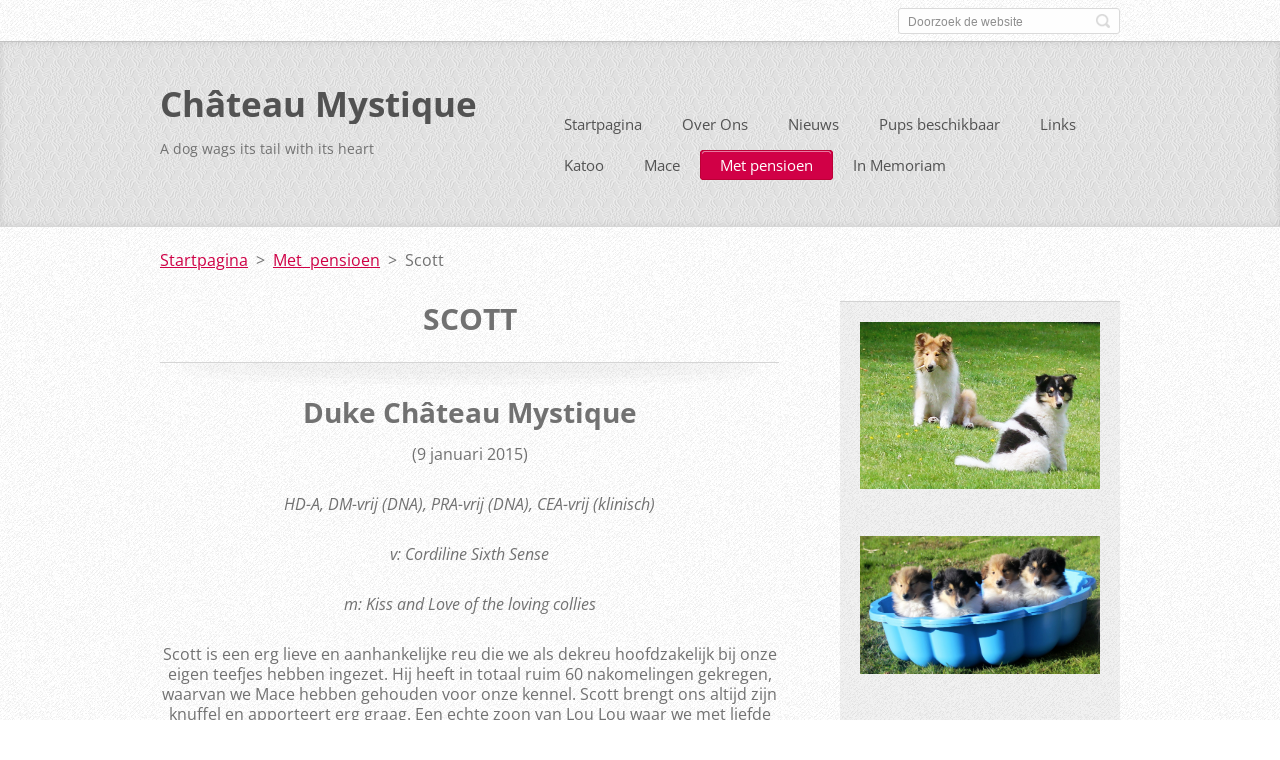

--- FILE ---
content_type: text/html; charset=UTF-8
request_url: https://chateau-mystique.webnode.nl/scott/
body_size: 5621
content:
<!doctype html>
<!--[if IE 8]>    <html class="lt-ie10 lt-ie9 no-js" lang="nl"> <![endif]-->
<!--[if IE 9]>    <html class="lt-ie10 no-js" lang="nl"> <![endif]-->
<!--[if gt IE 9]><!-->
<html class="no-js" lang="nl">
<!--<![endif]-->

<head>
    <base href="https://chateau-mystique.webnode.nl/">
  <meta charset="utf-8">
  <meta name="description" content="">
  <meta name="keywords" content="">
  <meta name="generator" content="Webnode">
  <meta name="apple-mobile-web-app-capable" content="yes">
  <meta name="apple-mobile-web-app-status-bar-style" content="black">
  <meta name="format-detection" content="telephone=no">
    <link rel="icon" type="image/svg+xml" href="/favicon.svg" sizes="any">  <link rel="icon" type="image/svg+xml" href="/favicon16.svg" sizes="16x16">  <link rel="icon" href="/favicon.ico"><link rel="canonical" href="https://chateau-mystique.webnode.nl/scott/">
<script type="text/javascript">(function(i,s,o,g,r,a,m){i['GoogleAnalyticsObject']=r;i[r]=i[r]||function(){
			(i[r].q=i[r].q||[]).push(arguments)},i[r].l=1*new Date();a=s.createElement(o),
			m=s.getElementsByTagName(o)[0];a.async=1;a.src=g;m.parentNode.insertBefore(a,m)
			})(window,document,'script','//www.google-analytics.com/analytics.js','ga');ga('create', 'UA-797705-6', 'auto',{"name":"wnd_header"});ga('wnd_header.set', 'dimension1', 'W1');ga('wnd_header.set', 'anonymizeIp', true);ga('wnd_header.send', 'pageview');var pageTrackerAllTrackEvent=function(category,action,opt_label,opt_value){ga('send', 'event', category, action, opt_label, opt_value)};</script>
  <link rel="alternate" type="application/rss+xml" href="https://chateau-mystique.webnode.nl/rss/all.xml" title="">
<!--[if lte IE 9]><style type="text/css">.cke_skin_webnode iframe {vertical-align: baseline !important;}</style><![endif]-->
    <meta http-equiv="X-UA-Compatible" content="IE=edge">
    <title>Scott :: Château Mystique</title>
    <meta name="viewport" content="width=device-width, initial-scale=1.0">
    <link rel="stylesheet" href="https://d11bh4d8fhuq47.cloudfront.net/_system/skins/v13/50001413/css/style.css" />

    <script type="text/javascript">
        /* <![CDATA[ */

        var wnTplSettings = {};

        wnTplSettings.photogallerySlideshowStop  = 'Pauze';
        wnTplSettings.photogallerySlideshowStart = 'Diavoorstelling';
        wnTplSettings.faqShowAnswer = 'Maximaliseer FAQ';
        wnTplSettings.faqHideAnswer = 'Minimaliseer FAQ';
        wnTplSettings.menuLabel = 'Menu';

        /* ]]> */
    </script>
    <script type="text/javascript" language="javascript" src="https://d11bh4d8fhuq47.cloudfront.net/_system/skins/v13/50001413/js/main.js"></script>


				<script type="text/javascript">
				/* <![CDATA[ */
					
					if (typeof(RS_CFG) == 'undefined') RS_CFG = new Array();
					RS_CFG['staticServers'] = new Array('https://d11bh4d8fhuq47.cloudfront.net/');
					RS_CFG['skinServers'] = new Array('https://d11bh4d8fhuq47.cloudfront.net/');
					RS_CFG['filesPath'] = 'https://chateau-mystique.webnode.nl/_files/';
					RS_CFG['filesAWSS3Path'] = 'https://db6dbb2b27.clvaw-cdnwnd.com/136b0a2f2698969ce14164dd3048ef99/';
					RS_CFG['lbClose'] = 'Sluiten';
					RS_CFG['skin'] = 'default';
					if (!RS_CFG['labels']) RS_CFG['labels'] = new Array();
					RS_CFG['systemName'] = 'Webnode';
						
					RS_CFG['responsiveLayout'] = 1;
					RS_CFG['mobileDevice'] = 0;
					RS_CFG['labels']['copyPasteSource'] = 'Lees meer:';
					
				/* ]]> */
				</script><script type="text/javascript" src="https://d11bh4d8fhuq47.cloudfront.net/_system/client/js/compressed/frontend.package.1-3-108.js?ph=db6dbb2b27"></script><style type="text/css"></style></head>

<body>
<!-- div id="wrapper" -->
<div id="wrapper" class="DARK BLUE mainZoneOnLeft noTitleImage">
    <!-- div id="mobileSearch" -->
    <div id="mobileSearch">
        

            <div id="fulltextForm">

		<form action="/search/" method="get" id="fulltextSearch">

            <div class="clearfix">
                <input id="fulltextSearchText" type="text" name="text" value="" placeholder="Doorzoek de website">
                <button id="fulltextSearchButton" type="submit" class="ir">Zoeken</button>
            </div>

		</form>

            </div>

		    </div>
    <!-- div id="header" -->
    <div id="header">
        <!-- <div id="topBar"> -->
        <div id="topBar" class="clearfix">
            <div id="topBarContent">
                <div id="lang">
                    <div id="languageSelect"></div>			
                </div>
                

            <div id="fulltextForm">

		<form action="/search/" method="get" id="fulltextSearch">

            <div class="clearfix">
                <input id="fulltextSearchText" type="text" name="text" value="" placeholder="Doorzoek de website">
                <button id="fulltextSearchButton" type="submit" class="ir">Zoeken</button>
            </div>

		</form>

            </div>

		            </div>
        </div>
        <!-- <div id="topBar"> -->

        <!-- div id="headerMain" -->
        <div id="headerMain">

            <!-- div id="headerContent" -->
            <div id="headerContent" class="clearfix">

                <div id="titleZone">
                    <div id="logoZone">
                        <div id="logo"><a href="home/" title="Ga naar homepagina"><span id="rbcSystemIdentifierLogo">Château Mystique</span></a></div>                    </div>
                    <div id="motoZone">
                        <div id="moto">
                            <span id="rbcCompanySlogan" class="rbcNoStyleSpan">A dog wags its tail with its heart</span>                        </div>
                    </div>
                </div>



            </div>
            <!-- div id="headerContent" -->


            <!-- div id="illustration" -->
            <div id="illustration" class="illustrationSubpage">
                <div id="illustrationImgWrapper">
                    <img src="https://db6dbb2b27.clvaw-cdnwnd.com/136b0a2f2698969ce14164dd3048ef99/200000325-adbbeaeb60/50000000.jpg?ph=db6dbb2b27" width="950" height="340" alt="">                </div>
            </div>
            <!-- div id="illustration" -->


        </div>
        <!-- div id="headerMain" -->


    </div>
    <!-- div id="header" -->

    <!-- div id="breadcrumbs" -->
    <div id="breadcrumbs">
        <div id="breadcrumbsContent">
            <div id="pageNavigator" class="rbcContentBlock">            <div id="navigator" class="widget widgetNavigator clearfix">             <a class="navFirstPage" href="/home/">Startpagina</a>           <span> &gt; </span>             <a href="/met-pensioen/">Met pensioen</a>           <span> &gt; </span>             <span id="navCurrentPage">Scott</span>             </div>      </div>        </div>
    </div>
    <!-- div id="breadcrumbs" -->

    <!-- div id="main" -->
    <div id="main" role="main">


        <!-- div id="mainContent" -->
        <div id="mainContent" class="clearfix" >


            <div class="defaultLayout">

                <!-- div class="columnWide" -->
                <div class="columnWide">

                     
       <div class="widget widgetWysiwyg clearfix">     
		<div class="widgetTitle">
	<h1 align="center">Scott</h1>
	<h3 align="center">Duke Château Mystique</h3>
	<p align="center">(9 januari 2015)</p>
	<p align="center"><em>HD-A, DM-vrij (DNA), PRA-vrij (DNA), CEA-vrij (klinisch)</em></p>
	<p align="center"><em>v: Cordiline Sixth Sense</em></p>
	<p align="center"><em>m: Kiss and Love of the&nbsp;loving collies</em></p>
	<p align="center">Scott is een erg lieve en aanhankelijke reu die we als dekreu hoofdzakelijk bij onze eigen teefjes hebben ingezet. Hij heeft in totaal ruim 60 nakomelingen gekregen, waarvan we Mace hebben gehouden voor onze kennel. Scott brengt ons altijd zijn knuffel en apporteert erg graag. Een echte zoon van Lou Lou waar we met liefde alle aandacht aan geven. Hij mag zijn oude dag slijten bij zijn meiden.</p>
	<p align="center"><em><em><img alt="" height="590" src="https://db6dbb2b27.cbaul-cdnwnd.com/136b0a2f2698969ce14164dd3048ef99/200000410-55f9856f03/scott bewerkt.jpg" width="807"></em></em></p>
	<p align="center"><img alt="" height="1211" src="https://db6dbb2b27.cbaul-cdnwnd.com/136b0a2f2698969ce14164dd3048ef99/200000473-c90cac90cc/IMG_1461.jpg" width="807"></p>
	<p align="center"><em>foto's boven: Scott 4 jaar</em></p>
	<p align="center"><em style="font-size: 1.125em; text-align: left;"><em><img alt="" height="1211" src="https://db6dbb2b27.cbaul-cdnwnd.com/136b0a2f2698969ce14164dd3048ef99/200000302-6d6ca6e646/IMG_4955.JPG" width="807"></em></em></p>
	<p align="center"><em><em>foto boven: Scott 15 maanden</em></em></p>
	<br>
	<p>&nbsp;</p>
</div>
<p>&nbsp;</p>
   
        </div>
		 
       <div class="widget widgetWysiwyg clearfix">     
		<p align="center"><img alt="" height="538" src="https://db6dbb2b27.cbaul-cdnwnd.com/136b0a2f2698969ce14164dd3048ef99/200000335-5be855ce16/IMG_5955.JPG" style="font-size: 1.125em; text-align: left;" width="807"></p>
   
        </div>
		                    
                </div>
                <!-- div class="columnWide" -->

                <!-- div class="columnNarrow" -->
                <div class="columnNarrow">

                     
       <div class="widget widgetWysiwyg clearfix">     
		<p><img width="807" height="563" id="5y1nbku" style="margin: auto; float: none; display: block;" alt="" src="https://db6dbb2b27.cbaul-cdnwnd.com/136b0a2f2698969ce14164dd3048ef99/200000378-9efa49ff4f/IMG_6722.JPG"></p><p align="center"><br></p><p><img width="807" height="466" id="mt50muv" style="margin: auto; float: none; display: block;" alt="" src="https://db6dbb2b27.cbaul-cdnwnd.com/136b0a2f2698969ce14164dd3048ef99/200000358-c6f95c7f40/pups in zwembad.jpg"></p><p><br></p><p><br></p><p><img width="807" height="347" id="mwmba18" style="margin: auto; float: none; display: block;" alt="" src="https://db6dbb2b27.cbaul-cdnwnd.com/136b0a2f2698969ce14164dd3048ef99/200000336-1d32c1e2d4/IMG_5985.JPG"></p><p>Wij hebben af en toe een nestje en fokken conform het reglement van de Schotse Herder Vrienden en Raad van Beheer.<br></p><p align="center"><br></p>   
        </div>
		 
       <div class="widget widgetWysiwyg clearfix">     
		<p><img width="182" height="228" alt="" src="https://db6dbb2b27.cbaul-cdnwnd.com/136b0a2f2698969ce14164dd3048ef99/200000312-21717226b7/logo schotse herdervrienden.png"><br></p>   
        </div>
		                     
       <div class="widget widgetWysiwyg clearfix">     
		<p align="center">Scott houdt van water...<img width="807" height="559" alt="" src="https://db6dbb2b27.cbaul-cdnwnd.com/136b0a2f2698969ce14164dd3048ef99/200000290-01eae02e66/IMG_4007.JPG"></p>   
        </div>
		 
       <div class="widget widgetWysiwyg clearfix">     
		<p><img width="602" height="1280" alt="" src="https://db6dbb2b27.cbaul-cdnwnd.com/136b0a2f2698969ce14164dd3048ef99/200000300-159b316943/IMG_4864.JPG"></p>   
        </div>
		                     
      <div class="widget widgetContact clearfix">              
		      
          <div class="widgetTitle"> 
              <h2>Contact</h2>
          </div>   
                   
          <div class="widgetContent clearfix">    
              <span class="contactCompany">chateau-mystique</span>
              
      <span class="contactAddress">Schoonhetenseweg 3<br />
Mariënheem<br />
8106 AZ</span>
	
                   
      <span class="contactPhone">+31.0636553648<br />
<br />
</span>
	
                        									
      <span class="contactEmail"><a href="&#109;&#97;&#105;&#108;&#116;&#111;:&#116;&#99;&#109;&#106;&#97;&#110;&#115;&#101;&#110;&#64;&#104;&#101;&#116;&#110;&#101;&#116;&#46;&#110;&#108;"><span id="rbcContactEmail">&#116;&#99;&#109;&#106;&#97;&#110;&#115;&#101;&#110;&#64;&#104;&#101;&#116;&#110;&#101;&#116;&#46;&#110;&#108;</span></a></span>
	
          </div>                         	
		    		
      </div>             
					

                </div>

                <!-- div class="columnNarrow" -->
            </div>

        </div>
        <!-- div id="mainContent" -->

    </div>
    <!-- div id="main" -->
    <!-- div id="navMenu" -->
    <div id="navMenu" class="clearfix">
        <div class="menuWrapper">
            

    
		<ul class="menu">
	<li class="first">      
      <a href="/home/">         
      Startpagina        
  </a>        
  </li>
	<li>      
      <a href="/over-ons/">         
      Over Ons        
  </a>        
  
	<ul class="level1">
		<li class="first last">      
      <a href="/contact-informatie/">         
      contact informatie        
  </a>        
  </li>
	</ul>
	</li>
	<li>      
      <a href="/nieuws/">         
      Nieuws        
  </a>        
  </li>
	<li>      
      <a href="/pups/">         
      Pups beschikbaar        
  </a>        
  </li>
	<li>      
      <a href="/links-/">         
      Links        
  </a>        
  </li>
	<li>      
      <a href="/katoo/">         
      Katoo        
  </a>        
  
	<ul class="level1">
		<li class="first">      
      <a href="/katoo/1e-nest-2023/">         
      1e nest 2023        
  </a>        
  </li>
		<li class="last">      
      <a href="/katoo/2e-nest-2025/">         
      2e nest 2025        
  </a>        
  </li>
	</ul>
	</li>
	<li>      
      <a href="/mace/">         
      Mace        
  </a>        
  </li>
	<li class="open selected">      
      <a href="/met-pensioen/">         
      Met pensioen        
  </a>        
  
	<ul class="level1">
		<li class="first selected activeSelected">      
      <a href="/scott/">         
      Scott        
  </a>        
  
		<ul class="level2">
			<li class="first last">      
      <a href="/scott/achtergrond/">         
      achtergrond        
  </a>        
  </li>
		</ul>
		</li>
		<li>      
      <a href="/brooklyn/">         
      Brooklyn        
  </a>        
  
		<ul class="level2">
			<li class="first">      
      <a href="/brooklyn/a1e-nest-2019/">         
      1e nest 2019        
  </a>        
  </li>
			<li>      
      <a href="/brooklyn/a2e-nest-2020/">         
      2e nest 2020        
  </a>        
  </li>
			<li>      
      <a href="/brooklyn/3e-nest-2021/">         
      3e nest 2021        
  </a>        
  </li>
			<li class="last">      
      <a href="/brooklyn/4e-nest-2023/">         
      4e nest 2023        
  </a>        
  </li>
		</ul>
		</li>
		<li>      
      <a href="/joy/">         
      Joy        
  </a>        
  
		<ul class="level2">
			<li class="first">      
      <a href="/joy/a1e-nest-2018/">         
      1e nest 2018        
  </a>        
  </li>
			<li>      
      <a href="/joy/a2e-nest-joy/">         
      2e nest 2020        
  </a>        
  </li>
			<li>      
      <a href="/joy/3e-nest-2022/">         
      3e nest 2022        
  </a>        
  </li>
			<li class="last">      
      <a href="/joy/4e-nest/">         
      4e nest 2024        
  </a>        
  </li>
		</ul>
		</li>
		<li class="last">      
      <a href="/loulou/">         
      LouLou        
  </a>        
  </li>
	</ul>
	</li>
	<li class="last">      
      <a href="/misty/in-memoriam/">         
      In Memoriam        
  </a>        
  
	<ul class="level1">
		<li class="first last">      
      <a href="/misty/">         
      Misty        
  </a>        
  
		<ul class="level2">
			<li class="first">      
      <a href="/misty/a1e-nest-2011/">         
      1e nest 2011        
  </a>        
  </li>
			<li>      
      <a href="/misty/a2e-nest-2012/">         
      2e nest 2012        
  </a>        
  </li>
			<li class="last">      
      <a href="/misty/a3e-nest-2013/">         
      3e nest 2013        
  </a>        
  </li>
		</ul>
		</li>
	</ul>
	</li>
</ul>   

      <div class="clearfix"></div>     
					
        </div>
    </div>
    <!-- div id="navMenu" -->
    <script type="text/javascript">
        //hide nav window asap
        var el = document.getElementById("navMenu");
        if (typeof(el) != "undefined") {
            el.style.display = "none";
        }
    </script>

</div>
<!-- div id="wrapper" -->

<!-- div id="footerCover" -->
<div id="footerCover">

    <!-- div id="footerText" -->
    <div id="footerText" class="clearfix">

        <!-- div id="footerTextContent" -->
        <div id="footerTextContent" class="clearfix">

            <div id="credits">

                <!-- div id="copyright" -->
                <div id="copyright">
                    <span id="rbcFooterText" class="rbcNoStyleSpan">© 2013 Alle rechten voorbehouden.</span>                </div>
                <!-- div id="copyright" -->

                <!-- div id="signature" -->
                <div id="signature">
                    <span class="rbcSignatureText">Mogelijk gemaakt door <a href="https://www.webnode.nl?utm_source=brand&amp;utm_medium=footer&amp;utm_campaign=premium" rel="nofollow" >Webnode</a></span>                </div>
                <!-- div id="signature" -->

            </div>

            <div id="sysLinks">

                <!-- div id="systemNav" -->
                <ul class="systemNav">
                    <li class="homepage"><a href="home/" title="Ga naar homepagina">Homepagina</a></li>
                    <li class="sitemap"><a href="/sitemap/" title="Ga naar de site map.">Site map</a></li>
                    <li class="rss"><a href="/rss/" title="RSS Feeds">RSS</a></li>
                    <li class="print"><a href="#" onclick="window.print(); return false;" title="Print pagina">Print</a></li>
                </ul>
                <!-- div id="systemNav" -->

            </div>

        </div>
        <!-- div id="footerTextContent" -->

    </div>
    <!-- div id="footerText" -->

</div>
<!-- div id="footerCover" -->

<div id="rbcFooterHtml"></div><script type="text/javascript">var keenTrackerCmsTrackEvent=function(id){if(typeof _jsTracker=="undefined" || !_jsTracker){return false;};try{var name=_keenEvents[id];var keenEvent={user:{u:_keenData.u,p:_keenData.p,lc:_keenData.lc,t:_keenData.t},action:{identifier:id,name:name,category:'cms',platform:'WND1',version:'2.1.157'},browser:{url:location.href,ua:navigator.userAgent,referer_url:document.referrer,resolution:screen.width+'x'+screen.height,ip:'3.14.80.169'}};_jsTracker.jsonpSubmit('PROD',keenEvent,function(err,res){});}catch(err){console.log(err)};};</script></body>
</html>